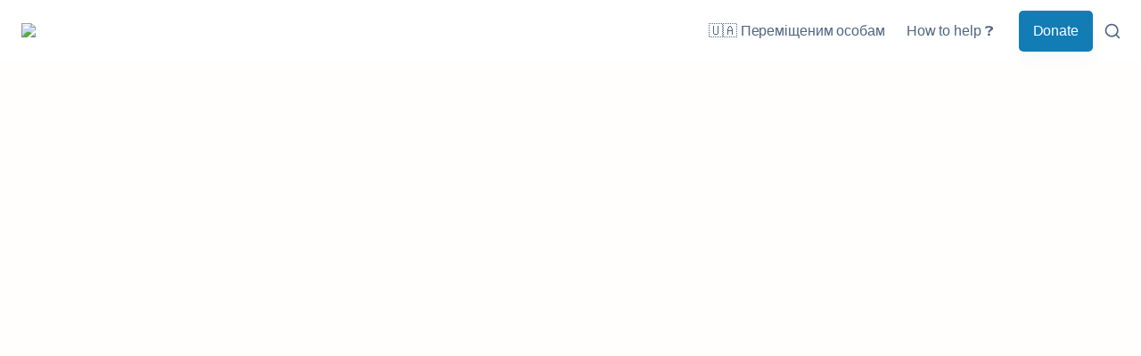

--- FILE ---
content_type: text/css; charset=utf-8
request_url: https://sites.super.so/builder/themes/minima/minima.min.css
body_size: 2072
content:
:root{--column-spacing:80px!important;--max-width:1200px!important;--cta-padding:14px 16px!important;--cta-border-radius:5px!important;--cta-border:none!important;--cta-shadow:none!important;--callout-padding:20px 40px 20px 15px!important;--callout-border:1px solid var(--color-border-default)!important;--callout-border-radius:8px!important;--callout-shadow:2.0px 8.1px 20.1px hsl(0deg 0% 0% / 0.03)!important;--callout-icon-size:18px!important;--callout-emoji-size:18px!important;--collection-list-item-border-radius:0px!important;--collection-list-item-padding:5px 0px 5px 5px!important;--collection-gallery-gap:30px!important;--collection-title-text-size:16px!important;--collection-property-text-size:14px!important;--collection-card-border-radius:5px!important;--collection-card-border:1px solid var(--color-border-default)!important;--collection-card-cover-size-small:172px!important;--collection-card-cover-size-medium:260px!important;--collection-card-cover-size-large:320px!important;--notion-pill-padding:2px 5px!important;--notion-pill-border-radius:0px!important;--notion-pill-text-size:11px!important;--notion-pill-text-weight:500!important;--notion-pill-text-transform:uppercase!important;--notion-pill-letter-spacing:1px!important;--image-border-radius:0px!important;--divider-margin:15px 0px!important;--divider-opacity:.8!important;--text-spacing:-.1px!important;--secondary-font:'Inter',sans-serif!important;--notion-text-margin:0px 0px 5px 0px!important;--h1-size:3rem!important;--h1-weight:800!important;--h1-spacing:-1.5px!important;--h1-margin:0 0 10px 0!important;--h1-line-height:1.25!important;--h2-size:2.2rem!important;--h2-weight:500!important;--h2-spacing:-.5px!important;--h2-margin:10px 0px 10px 0px!important;--h2-line-height:1.2!important;--h3-size:1.5rem!important;--h3-weight:500!important;--h3-spacing:-.5px!important;--h3-margin:10px 0px 5px 0px!important;--h3-line-height:1.4!important;--link-border-width:0px 0px 0px 0px!important;--link-border-style:none!important;--link-border-color:none!important;--color-text-default:#111!important;--color-text-gray:#A5A5A5!important;--color-bg-default:#FFFEFC!important;--color-bg-gray:rgb(235, 236, 237)!important;--color-bg-brown:rgb(233, 229, 227)!important;--color-bg-orange:rgb(250, 235, 221)!important;--color-bg-yellow:rgb(251, 243, 219)!important;--color-bg-green:rgb(221, 237, 234)!important;--color-bg-blue:rgb(221, 235, 241)!important;--color-bg-purple:rgb(234, 228, 242)!important;--color-bg-pink:rgb(244, 223, 235)!important;--color-bg-red:rgb(251, 228, 228)!important;--color-bg-gray-light:#1b1b1b!important;--color-ui-hover-bg:rgba(55, 53, 47, 0.08)!important;--color-ui-hover-bg-light:rgba(55, 53, 47, 0.03)!important;--color-border-default:rgba(32, 32, 32, 0.1)!important;--color-border-dark:rgba(55, 53, 47, 0.16)!important}.bg-gray-light{background:var(--color-text-default)!important;color:#fff!important}.notion-embed__container>iframe{background:0 0!important}.super-content{padding-top:80px!important;padding-bottom:20px!important}.notion-semantic-string .link{opacity:1!important}.notion-semantic-string .link:hover{opacity:.7!important}.super-navbar{background:rgba(255,255,255,.85)!important;-webkit-backdrop-filter:blur(12px)!important;backdrop-filter:blur(12px)!important}.super-navbar__cta{border-radius:100px!important}:root{--column-spacing:80px!important;--max-width:1200px!important;--cta-padding:14px 16px!important;--cta-border-radius:5px!important;--cta-border:none!important;--cta-shadow:none!important;--callout-padding:20px 40px 20px 15px!important;--callout-border:1px solid var(--color-border-default)!important;--callout-border-radius:8px!important;--callout-shadow:2.0px 8.1px 20.1px hsl(0deg 0% 0% / 0.03)!important;--callout-icon-size:18px!important;--callout-emoji-size:18px!important;--collection-list-item-border-radius:0px!important;--collection-list-item-padding:5px 0px 5px 5px!important;--collection-gallery-gap:30px!important;--collection-title-text-size:16px!important;--collection-property-text-size:14px!important;--collection-card-border-radius:5px!important;--collection-card-border:1px solid var(--color-border-default)!important;--collection-card-cover-size-small:172px!important;--collection-card-cover-size-medium:260px!important;--collection-card-cover-size-large:320px!important;--notion-pill-padding:2px 5px!important;--notion-pill-border-radius:0px!important;--notion-pill-text-size:11px!important;--notion-pill-text-weight:500!important;--notion-pill-text-transform:uppercase!important;--notion-pill-letter-spacing:1px!important;--image-border-radius:0px!important;--divider-margin:15px 0px!important;--divider-opacity:.8!important;--text-spacing:-.1px!important;--secondary-font:'Inter',sans-serif!important;--notion-text-margin:0px 0px 5px 0px!important;--h1-size:3rem!important;--h1-weight:800!important;--h1-spacing:-1.5px!important;--h1-margin:0 0 10px 0!important;--h1-line-height:1.25!important;--h2-size:2.2rem!important;--h2-weight:500!important;--h2-spacing:-.5px!important;--h2-margin:10px 0px 10px 0px!important;--h2-line-height:1.2!important;--h3-size:1.5rem!important;--h3-weight:500!important;--h3-spacing:-.5px!important;--h3-margin:10px 0px 5px 0px!important;--h3-line-height:1.4!important;--link-border-width:0px 0px 0px 0px!important;--link-border-style:none!important;--link-border-color:none!important;--color-text-default:#111!important;--color-text-gray:#A5A5A5!important;--color-bg-default:#FFFEFC!important;--color-bg-gray:rgb(235, 236, 237)!important;--color-bg-brown:rgb(233, 229, 227)!important;--color-bg-orange:rgb(250, 235, 221)!important;--color-bg-yellow:rgb(251, 243, 219)!important;--color-bg-green:rgb(221, 237, 234)!important;--color-bg-blue:rgb(221, 235, 241)!important;--color-bg-purple:rgb(234, 228, 242)!important;--color-bg-pink:rgb(244, 223, 235)!important;--color-bg-red:rgb(251, 228, 228)!important;--color-bg-gray-light:#1b1b1b!important;--color-ui-hover-bg:rgba(55, 53, 47, 0.08)!important;--color-ui-hover-bg-light:rgba(55, 53, 47, 0.03)!important;--color-border-default:rgba(32, 32, 32, 0.1)!important;--color-border-dark:rgba(55, 53, 47, 0.16)!important}.bg-gray-light{background:var(--color-text-default)!important;color:#fff!important}.notion-embed__container>iframe{background:0 0!important}.super-content{padding-top:80px!important;padding-bottom:20px!important}.notion-semantic-string .link{opacity:1!important}.notion-semantic-string .link:hover{opacity:.7!important}.super-navbar{background:rgba(255,255,255,.85)!important;-webkit-backdrop-filter:blur(12px)!important;backdrop-filter:blur(12px)!important}.super-navbar__cta{border-radius:100px!important}:root{--column-spacing:80px!important;--max-width:1200px!important;--cta-padding:14px 16px!important;--cta-border-radius:5px!important;--cta-border:none!important;--cta-shadow:none!important;--callout-padding:20px 40px 20px 15px!important;--callout-border:1px solid var(--color-border-default)!important;--callout-border-radius:8px!important;--callout-shadow:2.0px 8.1px 20.1px hsl(0deg 0% 0% / 0.03)!important;--callout-icon-size:18px!important;--callout-emoji-size:18px!important;--collection-list-item-border-radius:0px!important;--collection-list-item-padding:5px 0px 5px 5px!important;--collection-gallery-gap:30px!important;--collection-title-text-size:16px!important;--collection-property-text-size:14px!important;--collection-card-border-radius:5px!important;--collection-card-border:1px solid var(--color-border-default)!important;--collection-card-cover-size-small:172px!important;--collection-card-cover-size-medium:260px!important;--collection-card-cover-size-large:320px!important;--notion-pill-padding:2px 5px!important;--notion-pill-border-radius:0px!important;--notion-pill-text-size:11px!important;--notion-pill-text-weight:500!important;--notion-pill-text-transform:uppercase!important;--notion-pill-letter-spacing:1px!important;--image-border-radius:0px!important;--divider-margin:15px 0px!important;--divider-opacity:.8!important;--text-spacing:-.1px!important;--secondary-font:'Inter',sans-serif!important;--notion-text-margin:0px 0px 5px 0px!important;--h1-size:3rem!important;--h1-weight:800!important;--h1-spacing:-1.5px!important;--h1-margin:0 0 10px 0!important;--h1-line-height:1.25!important;--h2-size:2.2rem!important;--h2-weight:500!important;--h2-spacing:-.5px!important;--h2-margin:10px 0px 10px 0px!important;--h2-line-height:1.2!important;--h3-size:1.5rem!important;--h3-weight:500!important;--h3-spacing:-.5px!important;--h3-margin:10px 0px 5px 0px!important;--h3-line-height:1.4!important;--link-border-width:0px 0px 0px 0px!important;--link-border-style:none!important;--link-border-color:none!important;--color-text-default:#111!important;--color-text-gray:#A5A5A5!important;--color-bg-default:#FFFEFC!important;--color-bg-gray:rgb(235, 236, 237)!important;--color-bg-brown:rgb(233, 229, 227)!important;--color-bg-orange:rgb(250, 235, 221)!important;--color-bg-yellow:rgb(251, 243, 219)!important;--color-bg-green:rgb(221, 237, 234)!important;--color-bg-blue:rgb(221, 235, 241)!important;--color-bg-purple:rgb(234, 228, 242)!important;--color-bg-pink:rgb(244, 223, 235)!important;--color-bg-red:rgb(251, 228, 228)!important;--color-bg-gray-light:#1b1b1b!important;--color-ui-hover-bg:rgba(55, 53, 47, 0.08)!important;--color-ui-hover-bg-light:rgba(55, 53, 47, 0.03)!important;--color-border-default:rgba(32, 32, 32, 0.1)!important;--color-border-dark:rgba(55, 53, 47, 0.16)!important}.bg-gray-light{background:var(--color-text-default)!important;color:#fff!important}.notion-embed__container>iframe{background:0 0!important}.super-content{padding-top:80px!important;padding-bottom:20px!important}.notion-semantic-string .link{opacity:1!important}.notion-semantic-string .link:hover{opacity:.7!important}.super-navbar{background:rgba(255,255,255,.85)!important;-webkit-backdrop-filter:blur(12px)!important;backdrop-filter:blur(12px)!important}.super-navbar__cta{border-radius:100px!important}:root{--column-spacing:80px!important;--max-width:1200px!important;--cta-padding:14px 16px!important;--cta-border-radius:5px!important;--cta-border:none!important;--cta-shadow:none!important;--callout-padding:20px 40px 20px 15px!important;--callout-border:1px solid var(--color-border-default)!important;--callout-border-radius:8px!important;--callout-shadow:2.0px 8.1px 20.1px hsl(0deg 0% 0% / 0.03)!important;--callout-icon-size:18px!important;--callout-emoji-size:18px!important;--collection-list-item-border-radius:0px!important;--collection-list-item-padding:5px 0px 5px 5px!important;--collection-gallery-gap:30px!important;--collection-title-text-size:16px!important;--collection-property-text-size:14px!important;--collection-card-border-radius:5px!important;--collection-card-border:1px solid var(--color-border-default)!important;--collection-card-cover-size-small:172px!important;--collection-card-cover-size-medium:260px!important;--collection-card-cover-size-large:320px!important;--notion-pill-padding:2px 5px!important;--notion-pill-border-radius:0px!important;--notion-pill-text-size:11px!important;--notion-pill-text-weight:500!important;--notion-pill-text-transform:uppercase!important;--notion-pill-letter-spacing:1px!important;--image-border-radius:0px!important;--divider-margin:15px 0px!important;--divider-opacity:.8!important;--text-spacing:-.1px!important;--secondary-font:'Inter',sans-serif!important;--notion-text-margin:0px 0px 5px 0px!important;--h1-size:3rem!important;--h1-weight:800!important;--h1-spacing:-1.5px!important;--h1-margin:0 0 10px 0!important;--h1-line-height:1.25!important;--h2-size:2.2rem!important;--h2-weight:500!important;--h2-spacing:-.5px!important;--h2-margin:10px 0px 10px 0px!important;--h2-line-height:1.2!important;--h3-size:1.5rem!important;--h3-weight:500!important;--h3-spacing:-.5px!important;--h3-margin:10px 0px 5px 0px!important;--h3-line-height:1.4!important;--link-border-width:0px 0px 0px 0px!important;--link-border-style:none!important;--link-border-color:none!important;--color-text-default:#111!important;--color-text-gray:#A5A5A5!important;--color-bg-default:#FFFEFC!important;--color-bg-gray:rgb(235, 236, 237)!important;--color-bg-brown:rgb(233, 229, 227)!important;--color-bg-orange:rgb(250, 235, 221)!important;--color-bg-yellow:rgb(251, 243, 219)!important;--color-bg-green:rgb(221, 237, 234)!important;--color-bg-blue:rgb(221, 235, 241)!important;--color-bg-purple:rgb(234, 228, 242)!important;--color-bg-pink:rgb(244, 223, 235)!important;--color-bg-red:rgb(251, 228, 228)!important;--color-bg-gray-light:#1b1b1b!important;--color-ui-hover-bg:rgba(55, 53, 47, 0.08)!important;--color-ui-hover-bg-light:rgba(55, 53, 47, 0.03)!important;--color-border-default:rgba(32, 32, 32, 0.1)!important;--color-border-dark:rgba(55, 53, 47, 0.16)!important}.bg-gray-light{background:var(--color-text-default)!important;color:#fff!important}.notion-embed__container>iframe{background:0 0!important}.super-content{padding-top:80px!important;padding-bottom:20px!important}.notion-semantic-string .link{opacity:1!important}.notion-semantic-string .link:hover{opacity:.7!important}.super-navbar{background:rgba(255,255,255,.85)!important;-webkit-backdrop-filter:blur(12px)!important;backdrop-filter:blur(12px)!important}.super-navbar__cta{border-radius:100px!important}:root{--column-spacing:80px!important;--max-width:1200px!important;--cta-padding:14px 16px!important;--cta-border-radius:5px!important;--cta-border:none!important;--cta-shadow:none!important;--callout-padding:20px 40px 20px 15px!important;--callout-border:1px solid var(--color-border-default)!important;--callout-border-radius:8px!important;--callout-shadow:2.0px 8.1px 20.1px hsl(0deg 0% 0% / 0.03)!important;--callout-icon-size:18px!important;--callout-emoji-size:18px!important;--collection-list-item-border-radius:0px!important;--collection-list-item-padding:5px 0px 5px 5px!important;--collection-gallery-gap:30px!important;--collection-title-text-size:16px!important;--collection-property-text-size:14px!important;--collection-card-border-radius:5px!important;--collection-card-border:1px solid var(--color-border-default)!important;--collection-card-cover-size-small:172px!important;--collection-card-cover-size-medium:260px!important;--collection-card-cover-size-large:320px!important;--notion-pill-padding:2px 5px!important;--notion-pill-border-radius:0px!important;--notion-pill-text-size:11px!important;--notion-pill-text-weight:500!important;--notion-pill-text-transform:uppercase!important;--notion-pill-letter-spacing:1px!important;--image-border-radius:0px!important;--divider-margin:15px 0px!important;--divider-opacity:.8!important;--text-spacing:-.1px!important;--secondary-font:'Inter',sans-serif!important;--notion-text-margin:0px 0px 5px 0px!important;--h1-size:3rem!important;--h1-weight:800!important;--h1-spacing:-1.5px!important;--h1-margin:0 0 10px 0!important;--h1-line-height:1.25!important;--h2-size:2.2rem!important;--h2-weight:500!important;--h2-spacing:-.5px!important;--h2-margin:10px 0px 10px 0px!important;--h2-line-height:1.2!important;--h3-size:1.5rem!important;--h3-weight:500!important;--h3-spacing:-.5px!important;--h3-margin:10px 0px 5px 0px!important;--h3-line-height:1.4!important;--link-border-width:0px 0px 0px 0px!important;--link-border-style:none!important;--link-border-color:none!important;--color-text-default:#111!important;--color-text-gray:#A5A5A5!important;--color-bg-default:#FFFEFC!important;--color-bg-gray:rgb(235, 236, 237)!important;--color-bg-brown:rgb(233, 229, 227)!important;--color-bg-orange:rgb(250, 235, 221)!important;--color-bg-yellow:rgb(251, 243, 219)!important;--color-bg-green:rgb(221, 237, 234)!important;--color-bg-blue:rgb(221, 235, 241)!important;--color-bg-purple:rgb(234, 228, 242)!important;--color-bg-pink:rgb(244, 223, 235)!important;--color-bg-red:rgb(251, 228, 228)!important;--color-bg-gray-light:#1b1b1b!important;--color-ui-hover-bg:rgba(55, 53, 47, 0.08)!important;--color-ui-hover-bg-light:rgba(55, 53, 47, 0.03)!important;--color-border-default:rgba(32, 32, 32, 0.1)!important;--color-border-dark:rgba(55, 53, 47, 0.16)!important}.bg-gray-light{background:var(--color-text-default)!important;color:#fff!important}.notion-embed__container>iframe{background:0 0!important}.super-content{padding-top:80px!important;padding-bottom:20px!important}.notion-semantic-string .link{opacity:1!important}.notion-semantic-string .link:hover{opacity:.7!important}.super-navbar{background:rgba(255,255,255,.85)!important;-webkit-backdrop-filter:blur(12px)!important;backdrop-filter:blur(12px)!important}.super-navbar__cta{border-radius:100px!important}:root{--column-spacing:80px!important;--max-width:1200px!important;--cta-padding:14px 16px!important;--cta-border-radius:5px!important;--cta-border:none!important;--cta-shadow:none!important;--callout-padding:20px 40px 20px 15px!important;--callout-border:1px solid var(--color-border-default)!important;--callout-border-radius:8px!important;--callout-shadow:2.0px 8.1px 20.1px hsl(0deg 0% 0% / 0.03)!important;--callout-icon-size:18px!important;--callout-emoji-size:18px!important;--collection-list-item-border-radius:0px!important;--collection-list-item-padding:5px 0px 5px 5px!important;--collection-gallery-gap:30px!important;--collection-title-text-size:16px!important;--collection-property-text-size:14px!important;--collection-card-border-radius:5px!important;--collection-card-border:1px solid var(--color-border-default)!important;--collection-card-cover-size-small:172px!important;--collection-card-cover-size-medium:260px!important;--collection-card-cover-size-large:320px!important;--notion-pill-padding:2px 5px!important;--notion-pill-border-radius:0px!important;--notion-pill-text-size:11px!important;--notion-pill-text-weight:500!important;--notion-pill-text-transform:uppercase!important;--notion-pill-letter-spacing:1px!important;--image-border-radius:0px!important;--divider-margin:15px 0px!important;--divider-opacity:.8!important;--text-spacing:-.1px!important;--secondary-font:'Inter',sans-serif!important;--notion-text-margin:0px 0px 5px 0px!important;--h1-size:3rem!important;--h1-weight:800!important;--h1-spacing:-1.5px!important;--h1-margin:0 0 10px 0!important;--h1-line-height:1.25!important;--h2-size:2.2rem!important;--h2-weight:500!important;--h2-spacing:-.5px!important;--h2-margin:10px 0px 10px 0px!important;--h2-line-height:1.2!important;--h3-size:1.5rem!important;--h3-weight:500!important;--h3-spacing:-.5px!important;--h3-margin:10px 0px 5px 0px!important;--h3-line-height:1.4!important;--link-border-width:0px 0px 0px 0px!important;--link-border-style:none!important;--link-border-color:none!important;--color-text-default:#111!important;--color-text-gray:#A5A5A5!important;--color-bg-default:#FFFEFC!important;--color-bg-gray:rgb(235, 236, 237)!important;--color-bg-brown:rgb(233, 229, 227)!important;--color-bg-orange:rgb(250, 235, 221)!important;--color-bg-yellow:rgb(251, 243, 219)!important;--color-bg-green:rgb(221, 237, 234)!important;--color-bg-blue:rgb(221, 235, 241)!important;--color-bg-purple:rgb(234, 228, 242)!important;--color-bg-pink:rgb(244, 223, 235)!important;--color-bg-red:rgb(251, 228, 228)!important;--color-bg-gray-light:#1b1b1b!important;--color-ui-hover-bg:rgba(55, 53, 47, 0.08)!important;--color-ui-hover-bg-light:rgba(55, 53, 47, 0.03)!important;--color-border-default:rgba(32, 32, 32, 0.1)!important;--color-border-dark:rgba(55, 53, 47, 0.16)!important}.bg-gray-light{background:var(--color-text-default)!important;color:#fff!important}.notion-embed__container>iframe{background:0 0!important}.super-content{padding-top:80px!important;padding-bottom:20px!important}.notion-semantic-string .link{opacity:1!important}.notion-semantic-string .link:hover{opacity:.7!important}.super-navbar{background:rgba(255,255,255,.85)!important;-webkit-backdrop-filter:blur(12px)!important;backdrop-filter:blur(12px)!important}.super-navbar__cta{border-radius:100px!important}:root{--column-spacing:80px!important;--max-width:1200px!important;--cta-padding:14px 16px!important;--cta-border-radius:5px!important;--cta-border:none!important;--cta-shadow:none!important;--callout-padding:20px 40px 20px 15px!important;--callout-border:1px solid var(--color-border-default)!important;--callout-border-radius:8px!important;--callout-shadow:2.0px 8.1px 20.1px hsl(0deg 0% 0% / 0.03)!important;--callout-icon-size:18px!important;--callout-emoji-size:18px!important;--collection-list-item-border-radius:0px!important;--collection-list-item-padding:5px 0px 5px 5px!important;--collection-gallery-gap:30px!important;--collection-title-text-size:16px!important;--collection-property-text-size:14px!important;--collection-card-border-radius:5px!important;--collection-card-border:1px solid var(--color-border-default)!important;--collection-card-cover-size-small:172px!important;--collection-card-cover-size-medium:260px!important;--collection-card-cover-size-large:320px!important;--notion-pill-padding:2px 5px!important;--notion-pill-border-radius:0px!important;--notion-pill-text-size:11px!important;--notion-pill-text-weight:500!important;--notion-pill-text-transform:uppercase!important;--notion-pill-letter-spacing:1px!important;--image-border-radius:0px!important;--divider-margin:15px 0px!important;--divider-opacity:.8!important;--text-spacing:-.1px!important;--secondary-font:'Inter',sans-serif!important;--notion-text-margin:0px 0px 5px 0px!important;--h1-size:3rem!important;--h1-weight:800!important;--h1-spacing:-1.5px!important;--h1-margin:0 0 10px 0!important;--h1-line-height:1.25!important;--h2-size:2.2rem!important;--h2-weight:500!important;--h2-spacing:-.5px!important;--h2-margin:10px 0px 10px 0px!important;--h2-line-height:1.2!important;--h3-size:1.5rem!important;--h3-weight:500!important;--h3-spacing:-.5px!important;--h3-margin:10px 0px 5px 0px!important;--h3-line-height:1.4!important;--link-border-width:0px 0px 0px 0px!important;--link-border-style:none!important;--link-border-color:none!important;--color-text-default:#111!important;--color-text-gray:#A5A5A5!important;--color-bg-default:#FFFEFC!important;--color-bg-gray:rgb(235, 236, 237)!important;--color-bg-brown:rgb(233, 229, 227)!important;--color-bg-orange:rgb(250, 235, 221)!important;--color-bg-yellow:rgb(251, 243, 219)!important;--color-bg-green:rgb(221, 237, 234)!important;--color-bg-blue:rgb(221, 235, 241)!important;--color-bg-purple:rgb(234, 228, 242)!important;--color-bg-pink:rgb(244, 223, 235)!important;--color-bg-red:rgb(251, 228, 228)!important;--color-bg-gray-light:#1b1b1b!important;--color-ui-hover-bg:rgba(55, 53, 47, 0.08)!important;--color-ui-hover-bg-light:rgba(55, 53, 47, 0.03)!important;--color-border-default:rgba(32, 32, 32, 0.1)!important;--color-border-dark:rgba(55, 53, 47, 0.16)!important}.bg-gray-light{background:var(--color-text-default)!important;color:#fff!important}.notion-embed__container>iframe{background:0 0!important}.super-content{padding-top:80px!important;padding-bottom:20px!important}.notion-semantic-string .link{opacity:1!important}.notion-semantic-string .link:hover{opacity:.7!important}.super-navbar{background:rgba(255,255,255,.85)!important;-webkit-backdrop-filter:blur(12px)!important;backdrop-filter:blur(12px)!important}.super-navbar__cta{border-radius:100px!important}body{letter-spacing:var(--text-spacing)!important}.super-content{padding-bottom:10vh!important}.max-width{max-width:var(--max-width)!important}.super-navbar__cta{padding:var(--cta-padding)!important;border-radius:var(--cta-border-radius)!important;border:var(--cta-border)!important;box-shadow:var(--callout-shadow)!important}.super-navbar .notion-link{border:0!important}.notion-text{margin:var(--notion-text-margin)!important}h1{font-size:var(--h1-size)!important;font-weight:var(--h1-weight)!important;letter-spacing:var(--h1-spacing)!important;margin:var(--h1-margin)!important;line-height:var(--h1-line-height)!important}h1.notion-heading,h1.notion-heading .notion-semantic-string{line-height:var(--h1-line-height)!important}h2{font-size:var(--h2-size)!important;font-weight:var(--h2-weight)!important;letter-spacing:var(--h2-spacing)!important;margin:var(--h2-margin)!important}h2.notion-heading,h2.notion-heading .notion-semantic-string{line-height:var(--h2-line-height)!important}h3{font-size:var(--h3-size)!important;font-weight:var(--h3-weight)!important;letter-spacing:var(--h3-spacing)!important;margin:var(--h3-margin)!important}h3.notion-heading,h3.notion-heading .notion-semantic-string{line-height:var(--h3-line-height)!important}.notion-image img,.notion-image>div{border-radius:var(--image-border-radius)!important}.notion-text .notion-text__content .notion-semantic-string .link{border-width:var(--link-border-width)!important;border-style:var(--link-border-style)!important;border-color:var(--link-border-color)!important}.notion-semantic-string .link{border-width:var(--link-border-width)!important;border-style:var(--link-border-style)!important;border-color:var(--link-border-color)!important}.notion-collection-gallery,.notion-collection-list{border:0!important}.notion-collection-list__item{padding:var(--collection-list-item-padding)!important;border-radius:var(--collection-list-item-border-radius)!important}.notion-property__date{opacity:.5!important}.notion-pill{padding:var(--notion-pill-padding)!important;border-radius:var(--notion-pill-border-radius)!important;font-size:var(--notion-pill-text-size)!important;font-weight:var(--notion-pill-text-weight)!important;text-transform:var(--notion-pill-text-transform)!important;letter-spacing:var(--notion-pill-letter-spacing)!important}.notion-collection-list__item .notion-property__title .notion-semantic-string>span{border:0!important;font-weight:200!important}.notion-property__title__icon-wrapper{margin-inline-end:10px!important}.notion-property__title{font-size:var(--collection-title-text-size)!important}.notion-collection-card{box-shadow:none!important;border-radius:var(--collection-card-border-radius)!important;border:var(--collection-card-border)!important;cursor:pointer!important;background:var(--color-card)!important}.notion-collection-card:hover{background:var(--color-ui-hover-bg-light)!important}.notion-collection-gallery{grid-gap:var(--collection-gallery-gap)!important}.gallery .notion-collection-card__property .notion-semantic-string{white-space:pre-wrap!important;font-size:var(--collection-property-text-size)!important;opacity:.7!important}.notion-collection-card__cover img{border-radius:var(--col-card-border-radius)!important}.notion-collection-table{border:1px solid var(--color-border-default)!important;font-size:1rem!important}.notion-collection-table td,.notion-collection-table th{padding:10px!important}.notion-callout{margin:5px 0!important;border-radius:var(--callout-border-radius)!important;box-shadow:var(--callout-shadow)!important;padding:var(--callout-padding)!important}.notion-callout.border{border:var(--callout-border)!important}.notion-callout__icon img{width:var(--callout-icon-size)!important;min-width:var(--callout-icon-size)!important}.notion-callout__icon span{font-size:var(--callout-emoji-size)!important}.notion-callout .notion-image{margin-top:0!important;margin-bottom:0!important}.notion-callout h1.notion-heading{margin-top:15px!important;margin-bottom:10px!important}.notion-collection-list__item:hover{background:var(--color-ui-hover-bg-light)!important}.notion-divider{margin:var(--divider-margin)!important;opacity:var(--divider-opacity)!important}iframe{background:0 0!important}@media all and (max-width:764px){.notion-collection-list__item-content>:not(:first-child){display:none!important}.notion-collection-list__item .notion-property__title .notion-semantic-string{max-width:200px!important;white-space:pre-wrap!important}h1.notion-heading{font-size:calc(var(--h1-size) - .3rem)!important}h2.notion-heading{font-size:calc(var(--h2-size) - .2rem)!important}h3.notion-heading{font-size:calc(var(--h3-size) - .1rem)!important}}body{letter-spacing:var(--text-spacing)!important}.super-content{padding-bottom:10vh!important}.max-width{max-width:var(--max-width)!important}.super-navbar__cta{padding:var(--cta-padding)!important;border-radius:var(--cta-border-radius)!important;border:var(--cta-border)!important;box-shadow:var(--callout-shadow)!important}.super-navbar .notion-link{border:0!important}.notion-text{margin:var(--notion-text-margin)!important}h1{font-size:var(--h1-size)!important;font-weight:var(--h1-weight)!important;letter-spacing:var(--h1-spacing)!important;margin:var(--h1-margin)!important;line-height:var(--h1-line-height)!important}h1.notion-heading,h1.notion-heading .notion-semantic-string{line-height:var(--h1-line-height)!important}h2{font-size:var(--h2-size)!important;font-weight:var(--h2-weight)!important;letter-spacing:var(--h2-spacing)!important;margin:var(--h2-margin)!important}h2.notion-heading,h2.notion-heading .notion-semantic-string{line-height:var(--h2-line-height)!important}h3{font-size:var(--h3-size)!important;font-weight:var(--h3-weight)!important;letter-spacing:var(--h3-spacing)!important;margin:var(--h3-margin)!important}h3.notion-heading,h3.notion-heading .notion-semantic-string{line-height:var(--h3-line-height)!important}.notion-image img,.notion-image>div{border-radius:var(--image-border-radius)!important}.notion-text .notion-text__content .notion-semantic-string .link{border-width:var(--link-border-width)!important;border-style:var(--link-border-style)!important;border-color:var(--link-border-color)!important}.notion-semantic-string .link{border-width:var(--link-border-width)!important;border-style:var(--link-border-style)!important;border-color:var(--link-border-color)!important}.notion-collection-gallery,.notion-collection-list{border:0!important}.notion-collection-list__item{padding:var(--collection-list-item-padding)!important;border-radius:var(--collection-list-item-border-radius)!important}.notion-property__date{opacity:.5!important}.notion-pill{padding:var(--notion-pill-padding)!important;border-radius:var(--notion-pill-border-radius)!important;font-size:var(--notion-pill-text-size)!important;font-weight:var(--notion-pill-text-weight)!important;text-transform:var(--notion-pill-text-transform)!important;letter-spacing:var(--notion-pill-letter-spacing)!important}.notion-collection-list__item .notion-property__title .notion-semantic-string>span{border:0!important;font-weight:200!important}.notion-property__title__icon-wrapper{margin-inline-end:10px!important}.notion-property__title{font-size:var(--collection-title-text-size)!important}.notion-collection-card{box-shadow:none!important;border-radius:var(--collection-card-border-radius)!important;border:var(--collection-card-border)!important;cursor:pointer!important;background:var(--color-card)!important}.notion-collection-card:hover{background:var(--color-ui-hover-bg-light)!important}.notion-collection-gallery{grid-gap:var(--collection-gallery-gap)!important}.gallery .notion-collection-card__property .notion-semantic-string{white-space:pre-wrap!important;font-size:var(--collection-property-text-size)!important;opacity:.7!important}.notion-collection-card__cover img{border-radius:var(--col-card-border-radius)!important}.notion-collection-table{border:1px solid var(--color-border-default)!important;font-size:1rem!important}.notion-collection-table td,.notion-collection-table th{padding:10px!important}.notion-callout{margin:5px 0!important;border-radius:var(--callout-border-radius)!important;box-shadow:var(--callout-shadow)!important;padding:var(--callout-padding)!important}.notion-callout.border{border:var(--callout-border)!important}.notion-callout__icon img{width:var(--callout-icon-size)!important;min-width:var(--callout-icon-size)!important}.notion-callout__icon span{font-size:var(--callout-emoji-size)!important}.notion-callout .notion-image{margin-top:0!important;margin-bottom:0!important}.notion-callout h1.notion-heading{margin-top:15px!important;margin-bottom:10px!important}.notion-collection-list__item:hover{background:var(--color-ui-hover-bg-light)!important}.notion-divider{margin:var(--divider-margin)!important;opacity:var(--divider-opacity)!important}iframe{background:0 0!important}@media all and (max-width:764px){.notion-collection-list__item-content>:not(:first-child){display:none!important}.notion-collection-list__item .notion-property__title .notion-semantic-string{max-width:200px!important;white-space:pre-wrap!important}h1.notion-heading{font-size:calc(var(--h1-size) - .3rem)!important}h2.notion-heading{font-size:calc(var(--h2-size) - .2rem)!important}h3.notion-heading{font-size:calc(var(--h3-size) - .1rem)!important}}body{letter-spacing:var(--text-spacing)!important}.super-content{padding-bottom:10vh!important}.max-width{max-width:var(--max-width)!important}.super-navbar__cta{padding:var(--cta-padding)!important;border-radius:var(--cta-border-radius)!important;border:var(--cta-border)!important;box-shadow:var(--callout-shadow)!important}.super-navbar .notion-link{border:0!important}.notion-text{margin:var(--notion-text-margin)!important}h1{font-size:var(--h1-size)!important;font-weight:var(--h1-weight)!important;letter-spacing:var(--h1-spacing)!important;margin:var(--h1-margin)!important;line-height:var(--h1-line-height)!important}h1.notion-heading,h1.notion-heading .notion-semantic-string{line-height:var(--h1-line-height)!important}h2{font-size:var(--h2-size)!important;font-weight:var(--h2-weight)!important;letter-spacing:var(--h2-spacing)!important;margin:var(--h2-margin)!important}h2.notion-heading,h2.notion-heading .notion-semantic-string{line-height:var(--h2-line-height)!important}h3{font-size:var(--h3-size)!important;font-weight:var(--h3-weight)!important;letter-spacing:var(--h3-spacing)!important;margin:var(--h3-margin)!important}h3.notion-heading,h3.notion-heading .notion-semantic-string{line-height:var(--h3-line-height)!important}.notion-image img,.notion-image>div{border-radius:var(--image-border-radius)!important}.notion-text .notion-text__content .notion-semantic-string .link{border-width:var(--link-border-width)!important;border-style:var(--link-border-style)!important;border-color:var(--link-border-color)!important}.notion-semantic-string .link{border-width:var(--link-border-width)!important;border-style:var(--link-border-style)!important;border-color:var(--link-border-color)!important}.notion-collection-gallery,.notion-collection-list{border:0!important}.notion-collection-list__item{padding:var(--collection-list-item-padding)!important;border-radius:var(--collection-list-item-border-radius)!important}.notion-property__date{opacity:.5!important}.notion-pill{padding:var(--notion-pill-padding)!important;border-radius:var(--notion-pill-border-radius)!important;font-size:var(--notion-pill-text-size)!important;font-weight:var(--notion-pill-text-weight)!important;text-transform:var(--notion-pill-text-transform)!important;letter-spacing:var(--notion-pill-letter-spacing)!important}.notion-collection-list__item .notion-property__title .notion-semantic-string>span{border:0!important;font-weight:200!important}.notion-property__title__icon-wrapper{margin-inline-end:10px!important}.notion-property__title{font-size:var(--collection-title-text-size)!important}.notion-collection-card{box-shadow:none!important;border-radius:var(--collection-card-border-radius)!important;border:var(--collection-card-border)!important;cursor:pointer!important;background:var(--color-card)!important}.notion-collection-card:hover{background:var(--color-ui-hover-bg-light)!important}.notion-collection-gallery{grid-gap:var(--collection-gallery-gap)!important}.gallery .notion-collection-card__property .notion-semantic-string{white-space:pre-wrap!important;font-size:var(--collection-property-text-size)!important;opacity:.7!important}.notion-collection-card__cover img{border-radius:var(--col-card-border-radius)!important}.notion-collection-table{border:1px solid var(--color-border-default)!important;font-size:1rem!important}.notion-collection-table td,.notion-collection-table th{padding:10px!important}.notion-callout{margin:5px 0!important;border-radius:var(--callout-border-radius)!important;box-shadow:var(--callout-shadow)!important;padding:var(--callout-padding)!important}.notion-callout.border{border:var(--callout-border)!important}.notion-callout__icon img{width:var(--callout-icon-size)!important;min-width:var(--callout-icon-size)!important}.notion-callout__icon span{font-size:var(--callout-emoji-size)!important}.notion-callout .notion-image{margin-top:0!important;margin-bottom:0!important}.notion-callout h1.notion-heading{margin-top:15px!important;margin-bottom:10px!important}.notion-collection-list__item:hover{background:var(--color-ui-hover-bg-light)!important}.notion-divider{margin:var(--divider-margin)!important;opacity:var(--divider-opacity)!important}iframe{background:0 0!important}@media all and (max-width:764px){.notion-collection-list__item-content>:not(:first-child){display:none!important}.notion-collection-list__item .notion-property__title .notion-semantic-string{max-width:200px!important;white-space:pre-wrap!important}h1.notion-heading{font-size:calc(var(--h1-size) - .3rem)!important}h2.notion-heading{font-size:calc(var(--h2-size) - .2rem)!important}h3.notion-heading{font-size:calc(var(--h3-size) - .1rem)!important}}body{letter-spacing:var(--text-spacing)!important}.super-content{padding-bottom:10vh!important}.max-width{max-width:var(--max-width)!important}.super-navbar__cta{padding:var(--cta-padding)!important;border-radius:var(--cta-border-radius)!important;border:var(--cta-border)!important;box-shadow:var(--callout-shadow)!important}.super-navbar .notion-link{border:0!important}.notion-text{margin:var(--notion-text-margin)!important}h1{font-size:var(--h1-size)!important;font-weight:var(--h1-weight)!important;letter-spacing:var(--h1-spacing)!important;margin:var(--h1-margin)!important;line-height:var(--h1-line-height)!important}h1.notion-heading,h1.notion-heading .notion-semantic-string{line-height:var(--h1-line-height)!important}h2{font-size:var(--h2-size)!important;font-weight:var(--h2-weight)!important;letter-spacing:var(--h2-spacing)!important;margin:var(--h2-margin)!important}h2.notion-heading,h2.notion-heading .notion-semantic-string{line-height:var(--h2-line-height)!important}h3{font-size:var(--h3-size)!important;font-weight:var(--h3-weight)!important;letter-spacing:var(--h3-spacing)!important;margin:var(--h3-margin)!important}h3.notion-heading,h3.notion-heading .notion-semantic-string{line-height:var(--h3-line-height)!important}.notion-image img,.notion-image>div{border-radius:var(--image-border-radius)!important}.notion-text .notion-text__content .notion-semantic-string .link{border-width:var(--link-border-width)!important;border-style:var(--link-border-style)!important;border-color:var(--link-border-color)!important}.notion-semantic-string .link{border-width:var(--link-border-width)!important;border-style:var(--link-border-style)!important;border-color:var(--link-border-color)!important}.notion-collection-gallery,.notion-collection-list{border:0!important}.notion-collection-list__item{padding:var(--collection-list-item-padding)!important;border-radius:var(--collection-list-item-border-radius)!important}.notion-property__date{opacity:.5!important}.notion-pill{padding:var(--notion-pill-padding)!important;border-radius:var(--notion-pill-border-radius)!important;font-size:var(--notion-pill-text-size)!important;font-weight:var(--notion-pill-text-weight)!important;text-transform:var(--notion-pill-text-transform)!important;letter-spacing:var(--notion-pill-letter-spacing)!important}.notion-collection-list__item .notion-property__title .notion-semantic-string>span{border:0!important;font-weight:200!important}.notion-property__title__icon-wrapper{margin-inline-end:10px!important}.notion-property__title{font-size:var(--collection-title-text-size)!important}.notion-collection-card{box-shadow:none!important;border-radius:var(--collection-card-border-radius)!important;border:var(--collection-card-border)!important;cursor:pointer!important;background:var(--color-card)!important}.notion-collection-card:hover{background:var(--color-ui-hover-bg-light)!important}.notion-collection-gallery{grid-gap:var(--collection-gallery-gap)!important}.gallery .notion-collection-card__property .notion-semantic-string{white-space:pre-wrap!important;font-size:var(--collection-property-text-size)!important;opacity:.7!important}.notion-collection-card__cover img{border-radius:var(--col-card-border-radius)!important}.notion-collection-table{border:1px solid var(--color-border-default)!important;font-size:1rem!important}.notion-collection-table td,.notion-collection-table th{padding:10px!important}.notion-callout{margin:5px 0!important;border-radius:var(--callout-border-radius)!important;box-shadow:var(--callout-shadow)!important;padding:var(--callout-padding)!important}.notion-callout.border{border:var(--callout-border)!important}.notion-callout__icon img{width:var(--callout-icon-size)!important;min-width:var(--callout-icon-size)!important}.notion-callout__icon span{font-size:var(--callout-emoji-size)!important}.notion-callout .notion-image{margin-top:0!important;margin-bottom:0!important}.notion-callout h1.notion-heading{margin-top:15px!important;margin-bottom:10px!important}.notion-collection-list__item:hover{background:var(--color-ui-hover-bg-light)!important}.notion-divider{margin:var(--divider-margin)!important;opacity:var(--divider-opacity)!important}iframe{background:0 0!important}@media all and (max-width:764px){.notion-collection-list__item-content>:not(:first-child){display:none!important}.notion-collection-list__item .notion-property__title .notion-semantic-string{max-width:200px!important;white-space:pre-wrap!important}h1.notion-heading{font-size:calc(var(--h1-size) - .3rem)!important}h2.notion-heading{font-size:calc(var(--h2-size) - .2rem)!important}h3.notion-heading{font-size:calc(var(--h3-size) - .1rem)!important}}body{letter-spacing:var(--text-spacing)!important}.super-content{padding-bottom:10vh!important}.max-width{max-width:var(--max-width)!important}.super-navbar__cta{padding:var(--cta-padding)!important;border-radius:var(--cta-border-radius)!important;border:var(--cta-border)!important;box-shadow:var(--callout-shadow)!important}.super-navbar .notion-link{border:0!important}.notion-text{margin:var(--notion-text-margin)!important}h1{font-size:var(--h1-size)!important;font-weight:var(--h1-weight)!important;letter-spacing:var(--h1-spacing)!important;margin:var(--h1-margin)!important;line-height:var(--h1-line-height)!important}h1.notion-heading,h1.notion-heading .notion-semantic-string{line-height:var(--h1-line-height)!important}h2{font-size:var(--h2-size)!important;font-weight:var(--h2-weight)!important;letter-spacing:var(--h2-spacing)!important;margin:var(--h2-margin)!important}h2.notion-heading,h2.notion-heading .notion-semantic-string{line-height:var(--h2-line-height)!important}h3{font-size:var(--h3-size)!important;font-weight:var(--h3-weight)!important;letter-spacing:var(--h3-spacing)!important;margin:var(--h3-margin)!important}h3.notion-heading,h3.notion-heading .notion-semantic-string{line-height:var(--h3-line-height)!important}.notion-image img,.notion-image>div{border-radius:var(--image-border-radius)!important}.notion-text .notion-text__content .notion-semantic-string .link{border-width:var(--link-border-width)!important;border-style:var(--link-border-style)!important;border-color:var(--link-border-color)!important}.notion-semantic-string .link{border-width:var(--link-border-width)!important;border-style:var(--link-border-style)!important;border-color:var(--link-border-color)!important}.notion-collection-gallery,.notion-collection-list{border:0!important}.notion-collection-list__item{padding:var(--collection-list-item-padding)!important;border-radius:var(--collection-list-item-border-radius)!important}.notion-property__date{opacity:.5!important}.notion-pill{padding:var(--notion-pill-padding)!important;border-radius:var(--notion-pill-border-radius)!important;font-size:var(--notion-pill-text-size)!important;font-weight:var(--notion-pill-text-weight)!important;text-transform:var(--notion-pill-text-transform)!important;letter-spacing:var(--notion-pill-letter-spacing)!important}.notion-collection-list__item .notion-property__title .notion-semantic-string>span{border:0!important;font-weight:200!important}.notion-property__title__icon-wrapper{margin-inline-end:10px!important}.notion-property__title{font-size:var(--collection-title-text-size)!important}.notion-collection-card{box-shadow:none!important;border-radius:var(--collection-card-border-radius)!important;border:var(--collection-card-border)!important;cursor:pointer!important;background:var(--color-card)!important}.notion-collection-card:hover{background:var(--color-ui-hover-bg-light)!important}.notion-collection-gallery{grid-gap:var(--collection-gallery-gap)!important}.gallery .notion-collection-card__property .notion-semantic-string{white-space:pre-wrap!important;font-size:var(--collection-property-text-size)!important;opacity:.7!important}.notion-collection-card__cover img{border-radius:var(--col-card-border-radius)!important}.notion-collection-table{border:1px solid var(--color-border-default)!important;font-size:1rem!important}.notion-collection-table td,.notion-collection-table th{padding:10px!important}.notion-callout{margin:5px 0!important;border-radius:var(--callout-border-radius)!important;box-shadow:var(--callout-shadow)!important;padding:var(--callout-padding)!important}.notion-callout.border{border:var(--callout-border)!important}.notion-callout__icon img{width:var(--callout-icon-size)!important;min-width:var(--callout-icon-size)!important}.notion-callout__icon span{font-size:var(--callout-emoji-size)!important}.notion-callout .notion-image{margin-top:0!important;margin-bottom:0!important}.notion-callout h1.notion-heading{margin-top:15px!important;margin-bottom:10px!important}.notion-collection-list__item:hover{background:var(--color-ui-hover-bg-light)!important}.notion-divider{margin:var(--divider-margin)!important;opacity:var(--divider-opacity)!important}iframe{background:0 0!important}@media all and (max-width:764px){.notion-collection-list__item-content>:not(:first-child){display:none!important}.notion-collection-list__item .notion-property__title .notion-semantic-string{max-width:200px!important;white-space:pre-wrap!important}h1.notion-heading{font-size:calc(var(--h1-size) - .3rem)!important}h2.notion-heading{font-size:calc(var(--h2-size) - .2rem)!important}h3.notion-heading{font-size:calc(var(--h3-size) - .1rem)!important}}body{letter-spacing:var(--text-spacing)!important}.super-content{padding-bottom:10vh!important}.max-width{max-width:var(--max-width)!important}.super-navbar__cta{padding:var(--cta-padding)!important;border-radius:var(--cta-border-radius)!important;border:var(--cta-border)!important;box-shadow:var(--callout-shadow)!important}.super-navbar .notion-link{border:0!important}.notion-text{margin:var(--notion-text-margin)!important}h1{font-size:var(--h1-size)!important;font-weight:var(--h1-weight)!important;letter-spacing:var(--h1-spacing)!important;margin:var(--h1-margin)!important;line-height:var(--h1-line-height)!important}h1.notion-heading,h1.notion-heading .notion-semantic-string{line-height:var(--h1-line-height)!important}h2{font-size:var(--h2-size)!important;font-weight:var(--h2-weight)!important;letter-spacing:var(--h2-spacing)!important;margin:var(--h2-margin)!important}h2.notion-heading,h2.notion-heading .notion-semantic-string{line-height:var(--h2-line-height)!important}h3{font-size:var(--h3-size)!important;font-weight:var(--h3-weight)!important;letter-spacing:var(--h3-spacing)!important;margin:var(--h3-margin)!important}h3.notion-heading,h3.notion-heading .notion-semantic-string{line-height:var(--h3-line-height)!important}.notion-image img,.notion-image>div{border-radius:var(--image-border-radius)!important}.notion-text .notion-text__content .notion-semantic-string .link{border-width:var(--link-border-width)!important;border-style:var(--link-border-style)!important;border-color:var(--link-border-color)!important}.notion-semantic-string .link{border-width:var(--link-border-width)!important;border-style:var(--link-border-style)!important;border-color:var(--link-border-color)!important}.notion-collection-gallery,.notion-collection-list{border:0!important}.notion-collection-list__item{padding:var(--collection-list-item-padding)!important;border-radius:var(--collection-list-item-border-radius)!important}.notion-property__date{opacity:.5!important}.notion-pill{padding:var(--notion-pill-padding)!important;border-radius:var(--notion-pill-border-radius)!important;font-size:var(--notion-pill-text-size)!important;font-weight:var(--notion-pill-text-weight)!important;text-transform:var(--notion-pill-text-transform)!important;letter-spacing:var(--notion-pill-letter-spacing)!important}.notion-collection-list__item .notion-property__title .notion-semantic-string>span{border:0!important;font-weight:200!important}.notion-property__title__icon-wrapper{margin-inline-end:10px!important}.notion-property__title{font-size:var(--collection-title-text-size)!important}.notion-collection-card{box-shadow:none!important;border-radius:var(--collection-card-border-radius)!important;border:var(--collection-card-border)!important;cursor:pointer!important;background:var(--color-card)!important}.notion-collection-card:hover{background:var(--color-ui-hover-bg-light)!important}.notion-collection-gallery{grid-gap:var(--collection-gallery-gap)!important}.gallery .notion-collection-card__property .notion-semantic-string{white-space:pre-wrap!important;font-size:var(--collection-property-text-size)!important;opacity:.7!important}.notion-collection-card__cover img{border-radius:var(--col-card-border-radius)!important}.notion-collection-table{border:1px solid var(--color-border-default)!important;font-size:1rem!important}.notion-collection-table td,.notion-collection-table th{padding:10px!important}.notion-callout{margin:5px 0!important;border-radius:var(--callout-border-radius)!important;box-shadow:var(--callout-shadow)!important;padding:var(--callout-padding)!important}.notion-callout.border{border:var(--callout-border)!important}.notion-callout__icon img{width:var(--callout-icon-size)!important;min-width:var(--callout-icon-size)!important}.notion-callout__icon span{font-size:var(--callout-emoji-size)!important}.notion-callout .notion-image{margin-top:0!important;margin-bottom:0!important}.notion-callout h1.notion-heading{margin-top:15px!important;margin-bottom:10px!important}.notion-collection-list__item:hover{background:var(--color-ui-hover-bg-light)!important}.notion-divider{margin:var(--divider-margin)!important;opacity:var(--divider-opacity)!important}iframe{background:0 0!important}@media all and (max-width:764px){.notion-collection-list__item-content>:not(:first-child){display:none!important}.notion-collection-list__item .notion-property__title .notion-semantic-string{max-width:200px!important;white-space:pre-wrap!important}h1.notion-heading{font-size:calc(var(--h1-size) - .3rem)!important}h2.notion-heading{font-size:calc(var(--h2-size) - .2rem)!important}h3.notion-heading{font-size:calc(var(--h3-size) - .1rem)!important}}body{letter-spacing:var(--text-spacing)!important}.super-content{padding-bottom:10vh!important}.max-width{max-width:var(--max-width)!important}.super-navbar__cta{padding:var(--cta-padding)!important;border-radius:var(--cta-border-radius)!important;border:var(--cta-border)!important;box-shadow:var(--callout-shadow)!important}.super-navbar .notion-link{border:0!important}.notion-text{margin:var(--notion-text-margin)!important}h1{font-size:var(--h1-size)!important;font-weight:var(--h1-weight)!important;letter-spacing:var(--h1-spacing)!important;margin:var(--h1-margin)!important;line-height:var(--h1-line-height)!important}h1.notion-heading,h1.notion-heading .notion-semantic-string{line-height:var(--h1-line-height)!important}h2{font-size:var(--h2-size)!important;font-weight:var(--h2-weight)!important;letter-spacing:var(--h2-spacing)!important;margin:var(--h2-margin)!important}h2.notion-heading,h2.notion-heading .notion-semantic-string{line-height:var(--h2-line-height)!important}h3{font-size:var(--h3-size)!important;font-weight:var(--h3-weight)!important;letter-spacing:var(--h3-spacing)!important;margin:var(--h3-margin)!important}h3.notion-heading,h3.notion-heading .notion-semantic-string{line-height:var(--h3-line-height)!important}.notion-image img,.notion-image>div{border-radius:var(--image-border-radius)!important}.notion-text .notion-text__content .notion-semantic-string .link{border-width:var(--link-border-width)!important;border-style:var(--link-border-style)!important;border-color:var(--link-border-color)!important}.notion-semantic-string .link{border-width:var(--link-border-width)!important;border-style:var(--link-border-style)!important;border-color:var(--link-border-color)!important}.notion-collection-gallery,.notion-collection-list{border:0!important}.notion-collection-list__item{padding:var(--collection-list-item-padding)!important;border-radius:var(--collection-list-item-border-radius)!important}.notion-property__date{opacity:.5!important}.notion-pill{padding:var(--notion-pill-padding)!important;border-radius:var(--notion-pill-border-radius)!important;font-size:var(--notion-pill-text-size)!important;font-weight:var(--notion-pill-text-weight)!important;text-transform:var(--notion-pill-text-transform)!important;letter-spacing:var(--notion-pill-letter-spacing)!important}.notion-collection-list__item .notion-property__title .notion-semantic-string>span{border:0!important;font-weight:200!important}.notion-property__title__icon-wrapper{margin-inline-end:10px!important}.notion-property__title{font-size:var(--collection-title-text-size)!important}.notion-collection-card{box-shadow:none!important;border-radius:var(--collection-card-border-radius)!important;border:var(--collection-card-border)!important;cursor:pointer!important;background:var(--color-card)!important}.notion-collection-card:hover{background:var(--color-ui-hover-bg-light)!important}.notion-collection-gallery{grid-gap:var(--collection-gallery-gap)!important}.gallery .notion-collection-card__property .notion-semantic-string{white-space:pre-wrap!important;font-size:var(--collection-property-text-size)!important;opacity:.7!important}.notion-collection-card__cover img{border-radius:var(--col-card-border-radius)!important}.notion-collection-table{border:1px solid var(--color-border-default)!important;font-size:1rem!important}.notion-collection-table td,.notion-collection-table th{padding:10px!important}.notion-callout{margin:5px 0!important;border-radius:var(--callout-border-radius)!important;box-shadow:var(--callout-shadow)!important;padding:var(--callout-padding)!important}.notion-callout.border{border:var(--callout-border)!important}.notion-callout__icon img{width:var(--callout-icon-size)!important;min-width:var(--callout-icon-size)!important}.notion-callout__icon span{font-size:var(--callout-emoji-size)!important}.notion-callout .notion-image{margin-top:0!important;margin-bottom:0!important}.notion-callout h1.notion-heading{margin-top:15px!important;margin-bottom:10px!important}.notion-collection-list__item:hover{background:var(--color-ui-hover-bg-light)!important}.notion-divider{margin:var(--divider-margin)!important;opacity:var(--divider-opacity)!important}iframe{background:0 0!important}@media all and (max-width:764px){.notion-collection-list__item-content>:not(:first-child){display:none!important}.notion-collection-list__item .notion-property__title .notion-semantic-string{max-width:200px!important;white-space:pre-wrap!important}h1.notion-heading{font-size:calc(var(--h1-size) - .3rem)!important}h2.notion-heading{font-size:calc(var(--h2-size) - .2rem)!important}h3.notion-heading{font-size:calc(var(--h3-size) - .1rem)!important}}